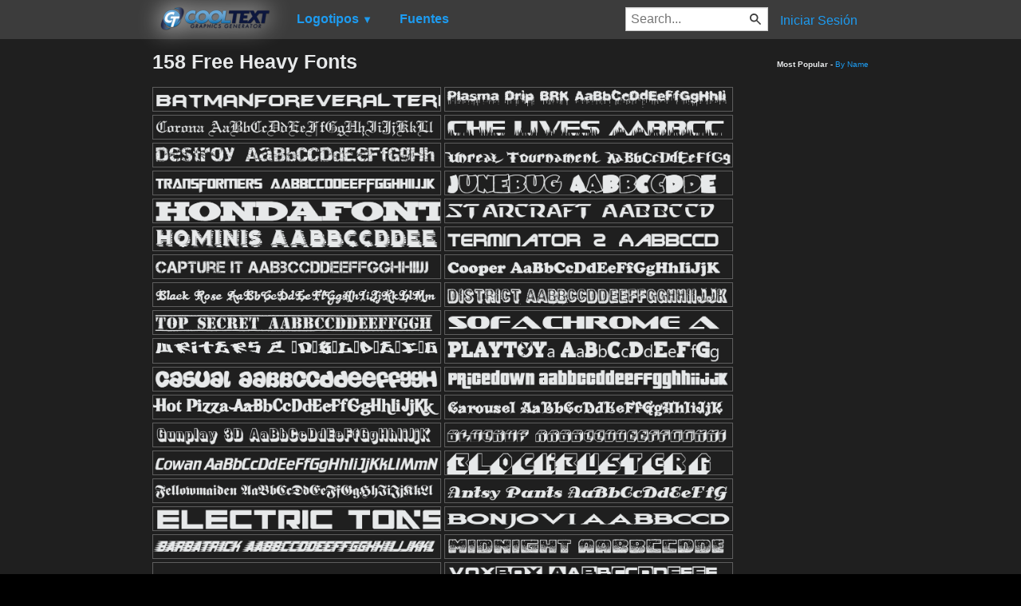

--- FILE ---
content_type: text/html; charset=utf-8
request_url: https://es.cooltext.com/Fonts-Heavy
body_size: 65336
content:
<!DOCTYPE html>
<html lang="es-ES">
<head>
    <title>158 Free Heavy Fonts</title>
    <meta name="viewport" content="width=device-width, initial-scale=1" />
    <link rel="stylesheet" href="https://ct.mob0.com/style.54.css" />    
    <script async src="//pagead2.googlesyndication.com/pagead/js/adsbygoogle.js"></script>
    <script>
        (adsbygoogle = window.adsbygoogle || []).push({
            google_ad_client: "ca-pub-8751921752358817",
            enable_page_level_ads: true
        });
    </script>
    <link rel="manifest" href="/manifest.json" />
</head>
<body>
    <table class="Main">
        
    <tr>
        <td class="Left Header"></td>
        <td id="Menu" class="Header">
                <a href="/" style="padding:0px"><img src="https://ct.mob0.com/Small-Logo.png" width="163" height="35" alt="Cool Text Graphics Generator" /></a>
    <div id="Popup" class="Submenu Popup"> </div>
    <ul class="MenuItem">
        <li>
            <a href="/Logos"><b>Logotipos</b> <small>▼</small></a>
            <div class="Submenu LogoGallerySmall">
<a href="/Logo-Design-Princess" onmouseover="Tip(event, this, '829964308.png')" class="LogoLink" ><img src="https://ct.mob0.com/Logo/Princess.png" alt="Princess Logo Style" /></a><a href="/Logo-Design-Love" onmouseover="Tip(event, this, '819721038.gif')" class="LogoLink" ><img src="https://ct.mob0.com/Logo/Love.gif" alt="Love Logo Style" /></a><a href="/Logo-Design-Sugar" onmouseover="Tip(event, this, '1783669883.png')" class="LogoLink" ><img src="https://ct.mob0.com/Logo/Sugar.png" alt="Sugar Logo Style" /></a><a href="/Logo-Design-Cupid" onmouseover="Tip(event, this, '622058564.png')" class="LogoLink" ><img src="https://ct.mob0.com/Logo/Cupid.png" alt="Cupid Logo Style" /></a><a href="/Logo-Design-Glitter" onmouseover="Tip(event, this, '44.gif')" class="LogoLink" ><img src="https://ct.mob0.com/Logo/Glitter.gif" alt="Glitter Logo Style" /></a><a href="/Logo-Design-Burning" onmouseover="Tip(event, this, '4.gif')" class="LogoLink" ><img src="https://ct.mob0.com/Logo/Burning.gif" alt="Burning Logo Style" /></a><a href="/Logo-Design-Hot" onmouseover="Tip(event, this, '833904313.png')" class="LogoLink" ><img src="https://ct.mob0.com/Logo/Hot.png" alt="Hot Logo Style" /></a><a href="/Logo-Design-Easy" onmouseover="Tip(event, this, '791030843.png')" class="LogoLink" ><img src="https://ct.mob0.com/Logo/Easy.png" alt="Easy Logo Style" /></a><a href="/Logo-Design-Conan" onmouseover="Tip(event, this, '4623636111.png')" class="LogoLink" ><img src="https://ct.mob0.com/Logo/Conan.png" alt="Conan Logo Style" /></a><a href="/Logo-Design-Neon" onmouseover="Tip(event, this, '18.png')" class="LogoLink" ><img src="https://ct.mob0.com/Logo/Neon.png" alt="Neon Logo Style" /></a><a href="/Logo-Design-Skate" onmouseover="Tip(event, this, '780833150.png')" class="LogoLink" ><img src="https://ct.mob0.com/Logo/Skate.png" alt="Skate Logo Style" /></a><a href="/Logo-Design-Graffiti-Creator" onmouseover="Tip(event, this, '4110593891.png')" class="LogoLink" ><img src="https://ct.mob0.com/Logo/Graffiti-Creator.png" alt="Graffiti Creator Logo Style" /></a><a href="/Logo-Design-Slab" onmouseover="Tip(event, this, '17.png')" class="LogoLink" ><img src="https://ct.mob0.com/Logo/Slab.png" alt="Slab Logo Style" /></a><a href="/Logo-Design-Rage" onmouseover="Tip(event, this, '749791093.png')" class="LogoLink" ><img src="https://ct.mob0.com/Logo/Rage.png" alt="Rage Logo Style" /></a><a href="/Logo-Design-Gold-Outline" onmouseover="Tip(event, this, '46.png')" class="LogoLink" ><img src="https://ct.mob0.com/Logo/Gold-Outline.png" alt="Gold Outline Logo Style" /></a><a href="/Logo-Design-SAINT" onmouseover="Tip(event, this, '4516516448.png')" class="LogoLink" ><img src="https://ct.mob0.com/Logo/SAINT.png" alt="SAINT Logo Style" /></a><a href="/Logo-Design-Black-Gold" onmouseover="Tip(event, this, '4516496663.png')" class="LogoLink" ><img src="https://ct.mob0.com/Logo/Black-Gold.png" alt="Black Gold Logo Style" /></a><a href="/Logo-Design-Cheetah" onmouseover="Tip(event, this, '783763343.png')" class="LogoLink" ><img src="https://ct.mob0.com/Logo/Cheetah.png" alt="Cheetah Logo Style" /></a><a href="/Logo-Design-Chrome-One" onmouseover="Tip(event, this, '7.png')" class="LogoLink" ><img src="https://ct.mob0.com/Logo/Chrome-One.png" alt="Chrome One Logo Style" /></a><a href="/Logo-Design-Ballerina" onmouseover="Tip(event, this, '4624104889.png')" class="LogoLink" ><img src="https://ct.mob0.com/Logo/Ballerina.png" alt="Ballerina Logo Style" /></a><a href="/Logo-Design-Neron" onmouseover="Tip(event, this, '2176267473.png')" class="LogoLink" ><img src="https://ct.mob0.com/Logo/Neron.png" alt="Neron Logo Style" /></a><a href="/Logo-Design-Particle" onmouseover="Tip(event, this, '39.png')" class="LogoLink" ><img src="https://ct.mob0.com/Logo/Particle.png" alt="Particle Logo Style" /></a><a href="/Logo-Design-TROY" onmouseover="Tip(event, this, '4623632030.png')" class="LogoLink" ><img src="https://ct.mob0.com/Logo/TROY.png" alt="TROY Logo Style" /></a><a href="/Logo-Design-Glowing-Hot" onmouseover="Tip(event, this, '14.png')" class="LogoLink" ><img src="https://ct.mob0.com/Logo/Glowing-Hot.png" alt="Glowing Hot Logo Style" /></a><a href="/Logo-Design-Tribal" onmouseover="Tip(event, this, '2975689126.png')" class="LogoLink" ><img src="https://ct.mob0.com/Logo/Tribal.png" alt="Tribal Logo Style" /></a><a href="/Logo-Design-Halloween" onmouseover="Tip(event, this, '1408818473.png')" class="LogoLink" ><img src="https://ct.mob0.com/Logo/Halloween.png" alt="Halloween Logo Style" /></a><a href="/Logo-Design-Royal" onmouseover="Tip(event, this, '1357657967.png')" class="LogoLink" ><img src="https://ct.mob0.com/Logo/Royal.png" alt="Royal Logo Style" /></a><a href="/Logo-Design-PURPLE-GIRL" onmouseover="Tip(event, this, '4618043283.png')" class="LogoLink" ><img src="https://ct.mob0.com/Logo/PURPLE-GIRL.png" alt="PURPLE GIRL Logo Style" /></a><a href="/Logo-Design-Greek-Gold" onmouseover="Tip(event, this, '4112421173.png')" class="LogoLink" ><img src="https://ct.mob0.com/Logo/Greek-Gold.png" alt="Greek Gold Logo Style" /></a><a href="/Logo-Design-Scavenge" onmouseover="Tip(event, this, '4110551533.png')" class="LogoLink" ><img src="https://ct.mob0.com/Logo/Scavenge.png" alt="Scavenge Logo Style" /></a><a href="/Logo-Design-Chick-Flick" onmouseover="Tip(event, this, '622063540.png')" class="LogoLink" ><img src="https://ct.mob0.com/Logo/Chick-Flick.png" alt="Chick Flick Logo Style" /></a><a href="/Logo-Design-Happy-Joy" onmouseover="Tip(event, this, '1516212090.png')" class="LogoLink" ><img src="https://ct.mob0.com/Logo/Happy-Joy.png" alt="Happy Joy Logo Style" /></a><a href="/Logo-Design-OZONE" onmouseover="Tip(event, this, '4618063429.png')" class="LogoLink" ><img src="https://ct.mob0.com/Logo/OZONE.png" alt="OZONE Logo Style" /></a><a href="/Logo-Design-Iced" onmouseover="Tip(event, this, '34.png')" class="LogoLink" ><img src="https://ct.mob0.com/Logo/Iced.png" alt="Iced Logo Style" /></a><a href="/Logo-Design-Molten-Core" onmouseover="Tip(event, this, '43.gif')" class="LogoLink" ><img src="https://ct.mob0.com/Logo/Molten-Core.gif" alt="Molten Core Logo Style" /></a><a href="/Logo-Design-Tesla" onmouseover="Tip(event, this, '4113131447.png')" class="LogoLink" ><img src="https://ct.mob0.com/Logo/Tesla.png" alt="Tesla Logo Style" /></a><a href="/Logo-Design-White" onmouseover="Tip(event, this, '732438332.png')" class="LogoLink" ><img src="https://ct.mob0.com/Logo/White.png" alt="White Logo Style" /></a><a href="/Logo-Design-Sword" onmouseover="Tip(event, this, '2172004512.png')" class="LogoLink" ><img src="https://ct.mob0.com/Logo/Sword.png" alt="Sword Logo Style" /></a><a href="/Logo-Design-Saint-Patrick" onmouseover="Tip(event, this, '758277984.png')" class="LogoLink" ><img src="https://ct.mob0.com/Logo/Saint-Patrick.png" alt="Saint Patrick Logo Style" /></a><a href="/Logo-Design-Lava" onmouseover="Tip(event, this, '852774362.png')" class="LogoLink" ><img src="https://ct.mob0.com/Logo/Lava.png" alt="Lava Logo Style" /></a><a href="/Logo-Design-Coffee-Cup" onmouseover="Tip(event, this, '4528246004.png')" class="LogoLink" ><img src="https://ct.mob0.com/Logo/Coffee-Cup.png" alt="Coffee Cup Logo Style" /></a><a href="/Logo-Design-Sushi" onmouseover="Tip(event, this, '830446526.png')" class="LogoLink" ><img src="https://ct.mob0.com/Logo/Sushi.png" alt="Sushi Logo Style" /></a><a href="/Logo-Design-Supernova" onmouseover="Tip(event, this, '2650967346.png')" class="LogoLink" ><img src="https://ct.mob0.com/Logo/Supernova.png" alt="Supernova Logo Style" /></a><a href="/Logo-Design-Romance" onmouseover="Tip(event, this, '4112260450.png')" class="LogoLink" ><img src="https://ct.mob0.com/Logo/Romance.png" alt="Romance Logo Style" /></a><a href="/Logo-Design-Club" onmouseover="Tip(event, this, '832337804.png')" class="LogoLink" ><img src="https://ct.mob0.com/Logo/Club.png" alt="Club Logo Style" /></a><a href="/Logo-Design-Plastic" onmouseover="Tip(event, this, '42.png')" class="LogoLink" ><img src="https://ct.mob0.com/Logo/Plastic.png" alt="Plastic Logo Style" /></a><a href="/Logo-Design-Miami" onmouseover="Tip(event, this, '2854656927.png')" class="LogoLink" ><img src="https://ct.mob0.com/Logo/Miami.png" alt="Miami Logo Style" /></a><a href="/Logo-Design-Fire" onmouseover="Tip(event, this, '13.png')" class="LogoLink" ><img src="https://ct.mob0.com/Logo/Fire.png" alt="Fire Logo Style" /></a><a href="/Logo-Design-Keen" onmouseover="Tip(event, this, '758279718.png')" class="LogoLink" ><img src="https://ct.mob0.com/Logo/Keen.png" alt="Keen Logo Style" /></a><a href="/Logo-Design-Gunmetal" onmouseover="Tip(event, this, '852819205.png')" class="LogoLink" ><img src="https://ct.mob0.com/Logo/Gunmetal.png" alt="Gunmetal Logo Style" /></a><a href="/Logo-Design-Candy-Stripe" onmouseover="Tip(event, this, '1783676518.png')" class="LogoLink" ><img src="https://ct.mob0.com/Logo/Candy-Stripe.png" alt="Candy Stripe Logo Style" /></a><a href="/Logo-Design-Blinkie" onmouseover="Tip(event, this, '819515844.gif')" class="LogoLink" ><img src="https://ct.mob0.com/Logo/Blinkie.gif" alt="Blinkie Logo Style" /></a><a href="/Logo-Design-Starburst" onmouseover="Tip(event, this, '22.png')" class="LogoLink" ><img src="https://ct.mob0.com/Logo/Starburst.png" alt="Starburst Logo Style" /></a><a href="/Logo-Design-Tie-Dyed" onmouseover="Tip(event, this, '612444173.png')" class="LogoLink" ><img src="https://ct.mob0.com/Logo/Tie-Dyed.png" alt="Tie Dyed Logo Style" /></a><a href="/Logo-Design-Felt" onmouseover="Tip(event, this, '24.png')" class="LogoLink" ><img src="https://ct.mob0.com/Logo/Felt.png" alt="Felt Logo Style" /></a><a href="/Logo-Design-Caster" onmouseover="Tip(event, this, '2654162149.png')" class="LogoLink" ><img src="https://ct.mob0.com/Logo/Caster.png" alt="Caster Logo Style" /></a><a href="/Logo-Design-Chrome-Two" onmouseover="Tip(event, this, '8.png')" class="LogoLink" ><img src="https://ct.mob0.com/Logo/Chrome-Two.png" alt="Chrome Two Logo Style" /></a><a href="/Logo-Design-Alien-Glow" onmouseover="Tip(event, this, '1.png')" class="LogoLink" ><img src="https://ct.mob0.com/Logo/Alien-Glow.png" alt="Alien Glow Logo Style" /></a><a href="/Logo-Design-Merry-Christmas" onmouseover="Tip(event, this, '2222568262.png')" class="LogoLink" ><img src="https://ct.mob0.com/Logo/Merry-Christmas.png" alt="Merry Christmas Logo Style" /></a><a href="/Logo-Design-iText" onmouseover="Tip(event, this, '37.png')" class="LogoLink" ><img src="https://ct.mob0.com/Logo/iText.png" alt="iText Logo Style" /></a><a href="/Logo-Design-Glossy" onmouseover="Tip(event, this, '30.png')" class="LogoLink" ><img src="https://ct.mob0.com/Logo/Glossy.png" alt="Glossy Logo Style" /></a><a href="/Logo-Design-Iceberg" onmouseover="Tip(event, this, '783756759.png')" class="LogoLink" ><img src="https://ct.mob0.com/Logo/Iceberg.png" alt="Iceberg Logo Style" /></a><a href="/Logo-Design-Neon-Green" onmouseover="Tip(event, this, '4618522408.png')" class="LogoLink" ><img src="https://ct.mob0.com/Logo/Neon-Green.png" alt="Neon Green Logo Style" /></a><a href="/Logo-Design-Fun" onmouseover="Tip(event, this, '1009848424.png')" class="LogoLink" ><img src="https://ct.mob0.com/Logo/Fun.png" alt="Fun Logo Style" /></a>            </div>
        </li>
    </ul>
    <ul class="MenuItem">
        <li>
            <a href="/Fonts"><b>Fuentes</b></a>
            
        </li>
    </ul>
        <a class="RightMenu" href="/Login">Iniciar Sesi&#243;n</a>

    <form action="/Search" id="SearchForm">
        <div style="display:inline; float:right" >
            <input id="search" type="search" name="Query" placeholder="Search..." value="" />
        </div>
    </form>
        </td>
        <td class="Right Header"></td>
    </tr>
    <tr valign="top">
        <td class="Left">
            

<div style="position:fixed">
    <script async src="//pagead2.googlesyndication.com/pagead/js/adsbygoogle.js"></script>
    <ins class="adsbygoogle"
         style="display:inline-block;width:160px;height:600px"
         data-ad-client="ca-pub-8751921752358817"
         data-ad-slot="0004057858"></ins>
    <script>
        (adsbygoogle = window.adsbygoogle || []).push({});
    </script>
</div>
<div style="width:160px;">&nbsp;</div>

        </td>
        <td class="Center" >
            

        <h1>158 Free Heavy Fonts
                    <div style="float:right; margin-top:11px; font-size:x-small; font-weight:normal; text-shadow:none;">
                        <b>Most Popular</b> - <a href="?Alphabetized=1">By Name</a>
                    </div> 

        </h1>
    <a href="/Download-Font-BatmanForeverAlternate"><img src="https://ct.mob0.com/Fonts/Preview/Light/batmanforeveralternate.png" alt="BatmanForeverAlternate Font" width="360" onmouseover="Tip(event, this, '../Fonts/CharacterMap/batmanforeveralternate.png')" /></a>
    <a href="/Download-Font-Plasma+Drip"><img src="https://ct.mob0.com/Fonts/Preview/Light/Plasma-Drip-(BRK).png" alt="Plasma Drip Font" width="360" onmouseover="Tip(event, this, '../Fonts/CharacterMap/Plasma-Drip-(BRK).png')" /></a>
    <a href="/Download-Font-Corona"><img src="https://ct.mob0.com/Fonts/Preview/Light/Old-English.png" alt="Corona Font" width="360" onmouseover="Tip(event, this, '../Fonts/CharacterMap/Old-English.png')" /></a>
    <a href="/Download-Font-CHE+LIVES!"><img src="https://ct.mob0.com/Fonts/Preview/Light/CHE-LIVES!.png" alt="CHE LIVES! Font" width="360" onmouseover="Tip(event, this, '../Fonts/CharacterMap/CHE-LIVES!.png')" /></a>
    <a href="/Download-Font-Destroy"><img src="https://ct.mob0.com/Fonts/Preview/Light/Destroy.png" alt="Destroy Font" width="360" onmouseover="Tip(event, this, '../Fonts/CharacterMap/Destroy.png')" /></a>
    <a href="/Download-Font-Unreal+Tournament"><img src="https://ct.mob0.com/Fonts/Preview/Light/Unreal-Tournament.png" alt="Unreal Tournament Font" width="360" onmouseover="Tip(event, this, '../Fonts/CharacterMap/Unreal-Tournament.png')" /></a>
    <a href="/Download-Font-Transformers"><img src="https://ct.mob0.com/Fonts/Preview/Light/Transformers.png" alt="Transformers Font" width="360" onmouseover="Tip(event, this, '../Fonts/CharacterMap/Transformers.png')" /></a>
    <a href="/Download-Font-Junebug"><img src="https://ct.mob0.com/Fonts/Preview/Light/Junebug.png" alt="Junebug Font" width="360" onmouseover="Tip(event, this, '../Fonts/CharacterMap/Junebug.png')" /></a>
    <a href="/Download-Font-Hondafont"><img src="https://ct.mob0.com/Fonts/Preview/Light/Hondafont.png" alt="Hondafont Font" width="360" onmouseover="Tip(event, this, '../Fonts/CharacterMap/Hondafont.png')" /></a>
    <a href="/Download-Font-Starcraft"><img src="https://ct.mob0.com/Fonts/Preview/Light/starcraft.png" alt="Starcraft Font" width="360" onmouseover="Tip(event, this, '../Fonts/CharacterMap/starcraft.png')" /></a>
    <a href="/Download-Font-Hominis"><img src="https://ct.mob0.com/Fonts/Preview/Light/Hominis.png" alt="Hominis Font" width="360" onmouseover="Tip(event, this, '../Fonts/CharacterMap/Hominis.png')" /></a>
    <a href="/Download-Font-Terminator+2"><img src="https://ct.mob0.com/Fonts/Preview/Light/Terminator-Two.png" alt="Terminator 2 Font" width="360" onmouseover="Tip(event, this, '../Fonts/CharacterMap/Terminator-Two.png')" /></a>
    <a href="/Download-Font-Capture+It"><img src="https://ct.mob0.com/Fonts/Preview/Light/Capture-It.png" alt="Capture It Font" width="360" onmouseover="Tip(event, this, '../Fonts/CharacterMap/Capture-It.png')" /></a>
    <a href="/Download-Font-Cooper"><img src="https://ct.mob0.com/Fonts/Preview/Light/cooper.png" alt="Cooper Font" width="360" onmouseover="Tip(event, this, '../Fonts/CharacterMap/cooper.png')" /></a>
    <a href="/Download-Font-Black+Rose"><img src="https://ct.mob0.com/Fonts/Preview/Light/Black-Rose.png" alt="Black Rose Font" width="360" onmouseover="Tip(event, this, '../Fonts/CharacterMap/Black-Rose.png')" /></a>
    <a href="/Download-Font-District"><img src="https://ct.mob0.com/Fonts/Preview/Light/District.png" alt="District Font" width="360" onmouseover="Tip(event, this, '../Fonts/CharacterMap/District.png')" /></a>
    <a href="/Download-Font-Top+Secret"><img src="https://ct.mob0.com/Fonts/Preview/Light/Top-Secret.png" alt="Top Secret Font" width="360" onmouseover="Tip(event, this, '../Fonts/CharacterMap/Top-Secret.png')" /></a>
    <a href="/Download-Font-Sofachrome"><img src="https://ct.mob0.com/Fonts/Preview/Light/sofachrome.png" alt="Sofachrome Font" width="360" onmouseover="Tip(event, this, '../Fonts/CharacterMap/sofachrome.png')" /></a>
    <a href="/Download-Font-Writers+2"><img src="https://ct.mob0.com/Fonts/Preview/Light/Writers-2.png" alt="Writers 2 Font" width="360" onmouseover="Tip(event, this, '../Fonts/CharacterMap/Writers-2.png')" /></a>
    <a href="/Download-Font-Playtoy"><img src="https://ct.mob0.com/Fonts/Preview/Light/Playtoy.png" alt="Playtoy Font" width="360" onmouseover="Tip(event, this, '../Fonts/CharacterMap/Playtoy.png')" /></a>
    <a href="/Download-Font-Casual"><img src="https://ct.mob0.com/Fonts/Preview/Light/casual.png" alt="Casual Font" width="360" onmouseover="Tip(event, this, '../Fonts/CharacterMap/casual.png')" /></a>
    <a href="/Download-Font-Pricedown"><img src="https://ct.mob0.com/Fonts/Preview/Light/pricedown.png" alt="Pricedown Font" width="360" onmouseover="Tip(event, this, '../Fonts/CharacterMap/pricedown.png')" /></a>
    <a href="/Download-Font-Hot+Pizza"><img src="https://ct.mob0.com/Fonts/Preview/Light/Hot-Pizza.png" alt="Hot Pizza Font" width="360" onmouseover="Tip(event, this, '../Fonts/CharacterMap/Hot-Pizza.png')" /></a>
    <a href="/Download-Font-Carousel"><img src="https://ct.mob0.com/Fonts/Preview/Light/Carousel.png" alt="Carousel Font" width="360" onmouseover="Tip(event, this, '../Fonts/CharacterMap/Carousel.png')" /></a>
    <a href="/Download-Font-Gunplay+3D"><img src="https://ct.mob0.com/Fonts/Preview/Light/Gunplay-3D.png" alt="Gunplay 3D Font" width="360" onmouseover="Tip(event, this, '../Fonts/CharacterMap/Gunplay-3D.png')" /></a>
    <a href="/Download-Font-BlockUp"><img src="https://ct.mob0.com/Fonts/Preview/Light/blockup.png" alt="BlockUp Font" width="360" onmouseover="Tip(event, this, '../Fonts/CharacterMap/blockup.png')" /></a>
    <a href="/Download-Font-Cowan"><img src="https://ct.mob0.com/Fonts/Preview/Light/crillee.png" alt="Cowan Font" width="360" onmouseover="Tip(event, this, '../Fonts/CharacterMap/crillee.png')" /></a>
    <a href="/Download-Font-Blockbuster"><img src="https://ct.mob0.com/Fonts/Preview/Light/blockbuster.png" alt="Blockbuster Font" width="360" onmouseover="Tip(event, this, '../Fonts/CharacterMap/blockbuster.png')" /></a>
    <a href="/Download-Font-Fellowmaiden"><img src="https://ct.mob0.com/Fonts/Preview/Light/fellowmaiden.png" alt="Fellowmaiden Font" width="360" onmouseover="Tip(event, this, '../Fonts/CharacterMap/fellowmaiden.png')" /></a>
    <a href="/Download-Font-Antsy+Pants"><img src="https://ct.mob0.com/Fonts/Preview/Light/antsypants.png" alt="Antsy Pants Font" width="360" onmouseover="Tip(event, this, '../Fonts/CharacterMap/antsypants.png')" /></a>
    <a href="/Download-Font-Electric+Toaster"><img src="https://ct.mob0.com/Fonts/Preview/Light/Electric-Toaster.png" alt="Electric Toaster Font" width="360" onmouseover="Tip(event, this, '../Fonts/CharacterMap/Electric-Toaster.png')" /></a>
    <a href="/Download-Font-BonJovi"><img src="https://ct.mob0.com/Fonts/Preview/Light/bonjovi.png" alt="BonJovi Font" width="360" onmouseover="Tip(event, this, '../Fonts/CharacterMap/bonjovi.png')" /></a>
    <a href="/Download-Font-Barbatrick"><img src="https://ct.mob0.com/Fonts/Preview/Light/barbatrick.png" alt="Barbatrick Font" width="360" onmouseover="Tip(event, this, '../Fonts/CharacterMap/barbatrick.png')" /></a>
    <a href="/Download-Font-Midnight+Snack"><img src="https://ct.mob0.com/Fonts/Preview/Light/MidnightSnack-BB.png" alt="Midnight Snack Font" width="360" onmouseover="Tip(event, this, '../Fonts/CharacterMap/MidnightSnack-BB.png')" /></a>
    <a href="/Download-Font-Beware"><img src="https://ct.mob0.com/Fonts/Preview/Light/beware.png" alt="Beware Font" width="360" onmouseover="Tip(event, this, '../Fonts/CharacterMap/beware.png')" /></a>
    <a href="/Download-Font-voxBOX"><img src="https://ct.mob0.com/Fonts/Preview/Light/voxbox.png" alt="voxBOX Font" width="360" onmouseover="Tip(event, this, '../Fonts/CharacterMap/voxbox.png')" /></a>
    <a href="/Download-Font-Kill+your+darlings"><img src="https://ct.mob0.com/Fonts/Preview/Light/Kill-your-darlings.png" alt="Kill your darlings Font" width="360" onmouseover="Tip(event, this, '../Fonts/CharacterMap/Kill-your-darlings.png')" /></a>
    <a href="/Download-Font-Oasis"><img src="https://ct.mob0.com/Fonts/Preview/Light/oasis.png" alt="Oasis Font" width="360" onmouseover="Tip(event, this, '../Fonts/CharacterMap/oasis.png')" /></a>
    <a href="/Download-Font-Turtles"><img src="https://ct.mob0.com/Fonts/Preview/Light/turtles.png" alt="Turtles Font" width="360" onmouseover="Tip(event, this, '../Fonts/CharacterMap/turtles.png')" /></a>
    <a href="/Download-Font-HKI+Nightlife"><img src="https://ct.mob0.com/Fonts/Preview/Light/HKI-Nightlife.png" alt="HKI Nightlife Font" width="360" onmouseover="Tip(event, this, '../Fonts/CharacterMap/HKI-Nightlife.png')" /></a>
    <a href="/Download-Font-HVD+Comic+Serif+Pro"><img src="https://ct.mob0.com/Fonts/Preview/Light/HVD-Comic-Serif-Pro.png" alt="HVD Comic Serif Pro Font" width="360" onmouseover="Tip(event, this, '../Fonts/CharacterMap/HVD-Comic-Serif-Pro.png')" /></a>
    <a href="/Download-Font-Capri"><img src="https://ct.mob0.com/Fonts/Preview/Light/Sinaloa.png" alt="Capri Font" width="360" onmouseover="Tip(event, this, '../Fonts/CharacterMap/Sinaloa.png')" /></a>
    <a href="/Download-Font-My+Puma"><img src="https://ct.mob0.com/Fonts/Preview/Light/My-Puma.png" alt="My Puma Font" width="360" onmouseover="Tip(event, this, '../Fonts/CharacterMap/My-Puma.png')" /></a>
    <a href="/Download-Font-Bauer"><img src="https://ct.mob0.com/Fonts/Preview/Light/bauer.png" alt="Bauer Font" width="360" onmouseover="Tip(event, this, '../Fonts/CharacterMap/bauer.png')" /></a>
    <a href="/Download-Font-Phoenix"><img src="https://ct.mob0.com/Fonts/Preview/Light/PhoenixOne.png" alt="Phoenix Font" width="360" onmouseover="Tip(event, this, '../Fonts/CharacterMap/PhoenixOne.png')" /></a>
    <a href="/Download-Font-Depressionist+Three"><img src="https://ct.mob0.com/Fonts/Preview/Light/Depressionist-Three.png" alt="Depressionist Three Font" width="360" onmouseover="Tip(event, this, '../Fonts/CharacterMap/Depressionist-Three.png')" /></a>
    <a href="/Download-Font-Earthquake+MF"><img src="https://ct.mob0.com/Fonts/Preview/Light/Earthquake-MF.png" alt="Earthquake MF Font" width="360" onmouseover="Tip(event, this, '../Fonts/CharacterMap/Earthquake-MF.png')" /></a>
    <a href="/Download-Font-Big+Bloke"><img src="https://ct.mob0.com/Fonts/Preview/Light/Big-Bloke-BB.png" alt="Big Bloke Font" width="360" onmouseover="Tip(event, this, '../Fonts/CharacterMap/Big-Bloke-BB.png')" /></a>
    <a href="/Download-Font-Roost+Heavy"><img src="https://ct.mob0.com/Fonts/Preview/Light/roostheavy.png" alt="Roost Heavy Font" width="360" onmouseover="Tip(event, this, '../Fonts/CharacterMap/roostheavy.png')" /></a>
    <a href="/Download-Font-Arbuckle+Remix"><img src="https://ct.mob0.com/Fonts/Preview/Light/arbuckleremix.png" alt="Arbuckle Remix Font" width="360" onmouseover="Tip(event, this, '../Fonts/CharacterMap/arbuckleremix.png')" /></a>
    <a href="/Download-Font-Origicide"><img src="https://ct.mob0.com/Fonts/Preview/Light/Origicide.png" alt="Origicide Font" width="360" onmouseover="Tip(event, this, '../Fonts/CharacterMap/Origicide.png')" /></a>
    <a href="/Download-Font-Toontime"><img src="https://ct.mob0.com/Fonts/Preview/Light/toontime.png" alt="Toontime Font" width="360" onmouseover="Tip(event, this, '../Fonts/CharacterMap/toontime.png')" /></a>
    <a href="/Download-Font-Tattoo+Lettering"><img src="https://ct.mob0.com/Fonts/Preview/Light/TattooLetteringBlack.png" alt="Tattoo Lettering Font" width="360" onmouseover="Tip(event, this, '../Fonts/CharacterMap/TattooLetteringBlack.png')" /></a>
    <a href="/Download-Font-Motorcade"><img src="https://ct.mob0.com/Fonts/Preview/Light/motorcade.png" alt="Motorcade Font" width="360" onmouseover="Tip(event, this, '../Fonts/CharacterMap/motorcade.png')" /></a>
    <a href="/Download-Font-Ultra"><img src="https://ct.mob0.com/Fonts/Preview/Light/Ultra.png" alt="Ultra Font" width="360" onmouseover="Tip(event, this, '../Fonts/CharacterMap/Ultra.png')" /></a>
    <a href="/Download-Font-Aftershock+Debris"><img src="https://ct.mob0.com/Fonts/Preview/Light/Aftershock-Debris.png" alt="Aftershock Debris Font" width="360" onmouseover="Tip(event, this, '../Fonts/CharacterMap/Aftershock-Debris.png')" /></a>
    <a href="/Download-Font-Primo+Bright"><img src="https://ct.mob0.com/Fonts/Preview/Light/Primo-Bright.png" alt="Primo Bright Font" width="360" onmouseover="Tip(event, this, '../Fonts/CharacterMap/Primo-Bright.png')" /></a>
    <a href="/Download-Font-Comet"><img src="https://ct.mob0.com/Fonts/Preview/Light/comet.png" alt="Comet Font" width="360" onmouseover="Tip(event, this, '../Fonts/CharacterMap/comet.png')" /></a>
    <a href="/Download-Font-Lockergnome"><img src="https://ct.mob0.com/Fonts/Preview/Light/lockergnome.png" alt="Lockergnome Font" width="360" onmouseover="Tip(event, this, '../Fonts/CharacterMap/lockergnome.png')" /></a>
    <a href="/Download-Font-Pepsi"><img src="https://ct.mob0.com/Fonts/Preview/Light/!PEPSI!.png" alt="Pepsi Font" width="360" onmouseover="Tip(event, this, '../Fonts/CharacterMap/!PEPSI!.png')" /></a>
    <a href="/Download-Font-Godzilla"><img src="https://ct.mob0.com/Fonts/Preview/Light/godzilla.png" alt="Godzilla Font" width="360" onmouseover="Tip(event, this, '../Fonts/CharacterMap/godzilla.png')" /></a>
    <a href="/Download-Font-Bevan"><img src="https://ct.mob0.com/Fonts/Preview/Light/Bevan.png" alt="Bevan Font" width="360" onmouseover="Tip(event, this, '../Fonts/CharacterMap/Bevan.png')" /></a>
    <a href="/Download-Font-Tribeca"><img src="https://ct.mob0.com/Fonts/Preview/Light/tribeca.png" alt="Tribeca Font" width="360" onmouseover="Tip(event, this, '../Fonts/CharacterMap/tribeca.png')" /></a>
    <a href="/Download-Font-Boston+Traffic"><img src="https://ct.mob0.com/Fonts/Preview/Light/Boston-Traffic.png" alt="Boston Traffic Font" width="360" onmouseover="Tip(event, this, '../Fonts/CharacterMap/Boston-Traffic.png')" /></a>
    <a href="/Download-Font-Kimberley"><img src="https://ct.mob0.com/Fonts/Preview/Light/kimberley.png" alt="Kimberley Font" width="360" onmouseover="Tip(event, this, '../Fonts/CharacterMap/kimberley.png')" /></a>
    <a href="/Download-Font-After+Shok"><img src="https://ct.mob0.com/Fonts/Preview/Light/After-Shok.png" alt="After Shok Font" width="360" onmouseover="Tip(event, this, '../Fonts/CharacterMap/After-Shok.png')" /></a>
    <a href="/Download-Font-Hammerhead"><img src="https://ct.mob0.com/Fonts/Preview/Light/hammerhead.png" alt="Hammerhead Font" width="360" onmouseover="Tip(event, this, '../Fonts/CharacterMap/hammerhead.png')" /></a>
    <a href="/Download-Font-Phobos"><img src="https://ct.mob0.com/Fonts/Preview/Light/phobos.png" alt="Phobos Font" width="360" onmouseover="Tip(event, this, '../Fonts/CharacterMap/phobos.png')" /></a>
    <a href="/Download-Font-Final+Frontier+Old+Style"><img src="https://ct.mob0.com/Fonts/Preview/Light/Final-Frontier-Old-Style.png" alt="Final Frontier Old Style Font" width="360" onmouseover="Tip(event, this, '../Fonts/CharacterMap/Final-Frontier-Old-Style.png')" /></a>
    <a href="/Download-Font-Ikarus"><img src="https://ct.mob0.com/Fonts/Preview/Light/ikarus.png" alt="Ikarus Font" width="360" onmouseover="Tip(event, this, '../Fonts/CharacterMap/ikarus.png')" /></a>
    <a href="/Download-Font-ChunkFive"><img src="https://ct.mob0.com/Fonts/Preview/Light/ChunkFive.png" alt="ChunkFive Font" width="360" onmouseover="Tip(event, this, '../Fonts/CharacterMap/ChunkFive.png')" /></a>
    <a href="/Download-Font-Disco+Deck"><img src="https://ct.mob0.com/Fonts/Preview/Light/Disco-Deck.png" alt="Disco Deck Font" width="360" onmouseover="Tip(event, this, '../Fonts/CharacterMap/Disco-Deck.png')" /></a>
    <a href="/Download-Font-Know+Your+Product"><img src="https://ct.mob0.com/Fonts/Preview/Light/Know-Your-Product.png" alt="Know Your Product Font" width="360" onmouseover="Tip(event, this, '../Fonts/CharacterMap/Know-Your-Product.png')" /></a>
    <a href="/Download-Font-Bete+Noir"><img src="https://ct.mob0.com/Fonts/Preview/Light/BeteNoirA.png" alt="Bete Noir Font" width="360" onmouseover="Tip(event, this, '../Fonts/CharacterMap/BeteNoirA.png')" /></a>
    <a href="/Download-Font-Genoa"><img src="https://ct.mob0.com/Fonts/Preview/Light/GenoaRoman.png" alt="Genoa Font" width="360" onmouseover="Tip(event, this, '../Fonts/CharacterMap/GenoaRoman.png')" /></a>
    <a href="/Download-Font-Yoinks"><img src="https://ct.mob0.com/Fonts/Preview/Light/yoinks.png" alt="Yoinks Font" width="360" onmouseover="Tip(event, this, '../Fonts/CharacterMap/yoinks.png')" /></a>
    <a href="/Download-Font-Quake+And+Shake"><img src="https://ct.mob0.com/Fonts/Preview/Light/Quake-&amp;-Shake.png" alt="Quake And Shake Font" width="360" onmouseover="Tip(event, this, '../Fonts/CharacterMap/Quake-&amp;amp;-Shake.png')" /></a>
    <a href="/Download-Font-Fanatika+One"><img src="https://ct.mob0.com/Fonts/Preview/Light/Fanatika-One.png" alt="Fanatika One Font" width="360" onmouseover="Tip(event, this, '../Fonts/CharacterMap/Fanatika-One.png')" /></a>
    <a href="/Download-Font-RoostHeavy"><img src="https://ct.mob0.com/Fonts/Preview/Light/roostheavy.png" alt="RoostHeavy Font" width="360" onmouseover="Tip(event, this, '../Fonts/CharacterMap/roostheavy.png')" /></a>
    <a href="/Download-Font-Leftovers"><img src="https://ct.mob0.com/Fonts/Preview/Light/leftovers.png" alt="Leftovers Font" width="360" onmouseover="Tip(event, this, '../Fonts/CharacterMap/leftovers.png')" /></a>
    <a href="/Download-Font-PeepShow"><img src="https://ct.mob0.com/Fonts/Preview/Light/PeepShow.png" alt="PeepShow Font" width="360" onmouseover="Tip(event, this, '../Fonts/CharacterMap/PeepShow.png')" /></a>
    <a href="/Download-Font-Tekton"><img src="https://ct.mob0.com/Fonts/Preview/Light/Tekton-Display-SSi.png" alt="Tekton Font" width="360" onmouseover="Tip(event, this, '../Fonts/CharacterMap/Tekton-Display-SSi.png')" /></a>
    <a href="/Download-Font-Ash"><img src="https://ct.mob0.com/Fonts/Preview/Light/Ash.png" alt="Ash Font" width="360" onmouseover="Tip(event, this, '../Fonts/CharacterMap/Ash.png')" /></a>
    <a href="/Download-Font-Pincoya+Black"><img src="https://ct.mob0.com/Fonts/Preview/Light/Pincoyablack.png" alt="Pincoya Black Font" width="360" onmouseover="Tip(event, this, '../Fonts/CharacterMap/Pincoyablack.png')" /></a>
    <a href="/Download-Font-Han+Solo"><img src="https://ct.mob0.com/Fonts/Preview/Light/Han-Solo.png" alt="Han Solo Font" width="360" onmouseover="Tip(event, this, '../Fonts/CharacterMap/Han-Solo.png')" /></a>
    <a href="/Download-Font-Amor"><img src="https://ct.mob0.com/Fonts/Preview/Light/amor.png" alt="Amor Font" width="360" onmouseover="Tip(event, this, '../Fonts/CharacterMap/amor.png')" /></a>
    <a href="/Download-Font-Aachen"><img src="https://ct.mob0.com/Fonts/Preview/Light/Aachen.png" alt="Aachen Font" width="360" onmouseover="Tip(event, this, '../Fonts/CharacterMap/Aachen.png')" /></a>
    <a href="/Download-Font-Rammstein"><img src="https://ct.mob0.com/Fonts/Preview/Light/Rammstein-by-Wojciech.png" alt="Rammstein Font" width="360" onmouseover="Tip(event, this, '../Fonts/CharacterMap/Rammstein-by-Wojciech.png')" /></a>
    <a href="/Download-Font-ArmWrestler"><img src="https://ct.mob0.com/Fonts/Preview/Light/ArmWrestler.png" alt="ArmWrestler Font" width="360" onmouseover="Tip(event, this, '../Fonts/CharacterMap/ArmWrestler.png')" /></a>
    <a href="/Download-Font-Eurow"><img src="https://ct.mob0.com/Fonts/Preview/Light/eurow.png" alt="Eurow Font" width="360" onmouseover="Tip(event, this, '../Fonts/CharacterMap/eurow.png')" /></a>
    <a href="/Download-Font-Magnum"><img src="https://ct.mob0.com/Fonts/Preview/Light/magnum.png" alt="Magnum Font" width="360" onmouseover="Tip(event, this, '../Fonts/CharacterMap/magnum.png')" /></a>
    <a href="/Download-Font-VTC+ScreamItLoud"><img src="https://ct.mob0.com/Fonts/Preview/Light/VTC-ScreamItLoud.png" alt="VTC ScreamItLoud Font" width="360" onmouseover="Tip(event, this, '../Fonts/CharacterMap/VTC-ScreamItLoud.png')" /></a>
    <a href="/Download-Font-Molot"><img src="https://ct.mob0.com/Fonts/Preview/Light/Molot.png" alt="Molot Font" width="360" onmouseover="Tip(event, this, '../Fonts/CharacterMap/Molot.png')" /></a>
    <a href="/Download-Font-20db"><img src="https://ct.mob0.com/Fonts/Preview/Light/20db.png" alt="20db Font" width="360" onmouseover="Tip(event, this, '../Fonts/CharacterMap/20db.png')" /></a>
    <a href="/Download-Font-Coda"><img src="https://ct.mob0.com/Fonts/Preview/Light/Coda.png" alt="Coda Font" width="360" onmouseover="Tip(event, this, '../Fonts/CharacterMap/Coda.png')" /></a>
    <a href="/Download-Font-Kleptomaniac"><img src="https://ct.mob0.com/Fonts/Preview/Light/kleptomaniac.png" alt="Kleptomaniac Font" width="360" onmouseover="Tip(event, this, '../Fonts/CharacterMap/kleptomaniac.png')" /></a>
    <a href="/Download-Font-Mark"><img src="https://ct.mob0.com/Fonts/Preview/Light/mark.png" alt="Mark Font" width="360" onmouseover="Tip(event, this, '../Fonts/CharacterMap/mark.png')" /></a>
    <a href="/Download-Font-Foo"><img src="https://ct.mob0.com/Fonts/Preview/Light/foo.png" alt="Foo Font" width="360" onmouseover="Tip(event, this, '../Fonts/CharacterMap/foo.png')" /></a>
    <a href="/Download-Font-Dyonisius"><img src="https://ct.mob0.com/Fonts/Preview/Light/dyonisius.png" alt="Dyonisius Font" width="360" onmouseover="Tip(event, this, '../Fonts/CharacterMap/dyonisius.png')" /></a>
    <a href="/Download-Font-Anklepants"><img src="https://ct.mob0.com/Fonts/Preview/Light/anklepants.png" alt="Anklepants Font" width="360" onmouseover="Tip(event, this, '../Fonts/CharacterMap/anklepants.png')" /></a>
    <a href="/Download-Font-Force+Majeure"><img src="https://ct.mob0.com/Fonts/Preview/Light/Force-Majeure.png" alt="Force Majeure Font" width="360" onmouseover="Tip(event, this, '../Fonts/CharacterMap/Force-Majeure.png')" /></a>
    <a href="/Download-Font-WoodenNickelBlack"><img src="https://ct.mob0.com/Fonts/Preview/Light/WoodenNickelBlack.png" alt="WoodenNickelBlack Font" width="360" onmouseover="Tip(event, this, '../Fonts/CharacterMap/WoodenNickelBlack.png')" /></a>
    <a href="/Download-Font-Blaise"><img src="https://ct.mob0.com/Fonts/Preview/Light/Blaise.png" alt="Blaise Font" width="360" onmouseover="Tip(event, this, '../Fonts/CharacterMap/Blaise.png')" /></a>
    <a href="/Download-Font-Contour+Generator"><img src="https://ct.mob0.com/Fonts/Preview/Light/Contour-Generator.png" alt="Contour Generator Font" width="360" onmouseover="Tip(event, this, '../Fonts/CharacterMap/Contour-Generator.png')" /></a>
    <a href="/Download-Font-Dubtronic"><img src="https://ct.mob0.com/Fonts/Preview/Light/Dubtronic.png" alt="Dubtronic Font" width="360" onmouseover="Tip(event, this, '../Fonts/CharacterMap/Dubtronic.png')" /></a>
    <a href="/Download-Font-James+811"><img src="https://ct.mob0.com/Fonts/Preview/Light/James-Eight-Eleven.png" alt="James 811 Font" width="360" onmouseover="Tip(event, this, '../Fonts/CharacterMap/James-Eight-Eleven.png')" /></a>
    <a href="/Download-Font-Face+Plant"><img src="https://ct.mob0.com/Fonts/Preview/Light/Face-plant-hollow-2.png" alt="Face Plant Font" width="360" onmouseover="Tip(event, this, '../Fonts/CharacterMap/Face-plant-hollow-2.png')" /></a>
    <a href="/Download-Font-Sinking+Ship"><img src="https://ct.mob0.com/Fonts/Preview/Light/Sinking-Ship.png" alt="Sinking Ship Font" width="360" onmouseover="Tip(event, this, '../Fonts/CharacterMap/Sinking-Ship.png')" /></a>
    <a href="/Download-Font-Gang+of+Three"><img src="https://ct.mob0.com/Fonts/Preview/Light/GangofThree.png" alt="Gang of Three Font" width="360" onmouseover="Tip(event, this, '../Fonts/CharacterMap/GangofThree.png')" /></a>
    <a href="/Download-Font-Uptown"><img src="https://ct.mob0.com/Fonts/Preview/Light/uptown.png" alt="Uptown Font" width="360" onmouseover="Tip(event, this, '../Fonts/CharacterMap/uptown.png')" /></a>
    <a href="/Download-Font-Mobsters"><img src="https://ct.mob0.com/Fonts/Preview/Light/mobsters.png" alt="Mobsters Font" width="360" onmouseover="Tip(event, this, '../Fonts/CharacterMap/mobsters.png')" /></a>
    <a href="/Download-Font-Nife+Fite"><img src="https://ct.mob0.com/Fonts/Preview/Light/Nife-Fite.png" alt="Nife Fite Font" width="360" onmouseover="Tip(event, this, '../Fonts/CharacterMap/Nife-Fite.png')" /></a>
    <a href="/Download-Font-Nightmare"><img src="https://ct.mob0.com/Fonts/Preview/Light/Nightmare-AOE.png" alt="Nightmare Font" width="360" onmouseover="Tip(event, this, '../Fonts/CharacterMap/Nightmare-AOE.png')" /></a>
    <a href="/Download-Font-BN+Machine"><img src="https://ct.mob0.com/Fonts/Preview/Light/BN-Machine.png" alt="BN Machine Font" width="360" onmouseover="Tip(event, this, '../Fonts/CharacterMap/BN-Machine.png')" /></a>
    <a href="/Download-Font-Spilt+Ink"><img src="https://ct.mob0.com/Fonts/Preview/Light/Spilt-Ink.png" alt="Spilt Ink Font" width="360" onmouseover="Tip(event, this, '../Fonts/CharacterMap/Spilt-Ink.png')" /></a>
    <a href="/Download-Font-Dam+it"><img src="https://ct.mob0.com/Fonts/Preview/Light/Dam.png" alt="Dam it Font" width="360" onmouseover="Tip(event, this, '../Fonts/CharacterMap/Dam.png')" /></a>
    <a href="/Download-Font-Indubitably"><img src="https://ct.mob0.com/Fonts/Preview/Light/Indubitably.png" alt="Indubitably Font" width="360" onmouseover="Tip(event, this, '../Fonts/CharacterMap/Indubitably.png')" /></a>
    <a href="/Download-Font-Holy+Ravioli"><img src="https://ct.mob0.com/Fonts/Preview/Light/Holy-Ravioli.png" alt="Holy Ravioli Font" width="360" onmouseover="Tip(event, this, '../Fonts/CharacterMap/Holy-Ravioli.png')" /></a>
    <a href="/Download-Font-Nasser"><img src="https://ct.mob0.com/Fonts/Preview/Light/nasser.png" alt="Nasser Font" width="360" onmouseover="Tip(event, this, '../Fonts/CharacterMap/nasser.png')" /></a>
    <a href="/Download-Font-Kickflip"><img src="https://ct.mob0.com/Fonts/Preview/Light/Kickflip-(BRK).png" alt="Kickflip Font" width="360" onmouseover="Tip(event, this, '../Fonts/CharacterMap/Kickflip-(BRK).png')" /></a>
    <a href="/Download-Font-Rafika"><img src="https://ct.mob0.com/Fonts/Preview/Light/rafika.png" alt="Rafika Font" width="360" onmouseover="Tip(event, this, '../Fonts/CharacterMap/rafika.png')" /></a>
    <a href="/Download-Font-Minotaur"><img src="https://ct.mob0.com/Fonts/Preview/Light/Minotaur.png" alt="Minotaur Font" width="360" onmouseover="Tip(event, this, '../Fonts/CharacterMap/Minotaur.png')" /></a>
    <a href="/Download-Font-Ptarmigan"><img src="https://ct.mob0.com/Fonts/Preview/Light/ptarmigan.png" alt="Ptarmigan Font" width="360" onmouseover="Tip(event, this, '../Fonts/CharacterMap/ptarmigan.png')" /></a>
    <a href="/Download-Font-Replicant"><img src="https://ct.mob0.com/Fonts/Preview/Light/replicant.png" alt="Replicant Font" width="360" onmouseover="Tip(event, this, '../Fonts/CharacterMap/replicant.png')" /></a>
    <a href="/Download-Font-Propaganda"><img src="https://ct.mob0.com/Fonts/Preview/Light/Propaganda.png" alt="Propaganda Font" width="360" onmouseover="Tip(event, this, '../Fonts/CharacterMap/Propaganda.png')" /></a>
    <a href="/Download-Font-NervouzReich"><img src="https://ct.mob0.com/Fonts/Preview/Light/nervouzreich.png" alt="NervouzReich Font" width="360" onmouseover="Tip(event, this, '../Fonts/CharacterMap/nervouzreich.png')" /></a>
    <a href="/Download-Font-BlaxSlabXXL"><img src="https://ct.mob0.com/Fonts/Preview/Light/blaxslabxxl.png" alt="BlaxSlabXXL Font" width="360" onmouseover="Tip(event, this, '../Fonts/CharacterMap/blaxslabxxl.png')" /></a>
    <a href="/Download-Font-Great+Lakes+NF"><img src="https://ct.mob0.com/Fonts/Preview/Light/GreatLakesNF.png" alt="Great Lakes NF Font" width="360" onmouseover="Tip(event, this, '../Fonts/CharacterMap/GreatLakesNF.png')" /></a>
    <a href="/Download-Font-Ultraworld"><img src="https://ct.mob0.com/Fonts/Preview/Light/ultraworld.png" alt="Ultraworld Font" width="360" onmouseover="Tip(event, this, '../Fonts/CharacterMap/ultraworld.png')" /></a>
    <a href="/Download-Font-Matiz"><img src="https://ct.mob0.com/Fonts/Preview/Light/Matiz.png" alt="Matiz Font" width="360" onmouseover="Tip(event, this, '../Fonts/CharacterMap/Matiz.png')" /></a>
    <a href="/Download-Font-Fanatika+Two"><img src="https://ct.mob0.com/Fonts/Preview/Light/Fanatika-Two.png" alt="Fanatika Two Font" width="360" onmouseover="Tip(event, this, '../Fonts/CharacterMap/Fanatika-Two.png')" /></a>
    <a href="/Download-Font-Beethoven"><img src="https://ct.mob0.com/Fonts/Preview/Light/beethoven.png" alt="Beethoven Font" width="360" onmouseover="Tip(event, this, '../Fonts/CharacterMap/beethoven.png')" /></a>
    <a href="/Download-Font-Quadrangle"><img src="https://ct.mob0.com/Fonts/Preview/Light/quadrangle.png" alt="Quadrangle Font" width="360" onmouseover="Tip(event, this, '../Fonts/CharacterMap/quadrangle.png')" /></a>
    <a href="/Download-Font-akaDylan+Plain"><img src="https://ct.mob0.com/Fonts/Preview/Light/akaDylanPlain.png" alt="akaDylan Plain Font" width="360" onmouseover="Tip(event, this, '../Fonts/CharacterMap/akaDylanPlain.png')" /></a>
    <a href="/Download-Font-BP+Diet"><img src="https://ct.mob0.com/Fonts/Preview/Light/BPdiet.png" alt="BP Diet Font" width="360" onmouseover="Tip(event, this, '../Fonts/CharacterMap/BPdiet.png')" /></a>
    <a href="/Download-Font-Bastarda-K"><img src="https://ct.mob0.com/Fonts/Preview/Light/Bastarda-K.png" alt="Bastarda-K Font" width="360" onmouseover="Tip(event, this, '../Fonts/CharacterMap/Bastarda-K.png')" /></a>
    <a href="/Download-Font-Xacto+Blade"><img src="https://ct.mob0.com/Fonts/Preview/Light/Xacto-Blade.png" alt="Xacto Blade Font" width="360" onmouseover="Tip(event, this, '../Fonts/CharacterMap/Xacto-Blade.png')" /></a>
    <a href="/Download-Font-Anja+Eliane+accent"><img src="https://ct.mob0.com/Fonts/Preview/Light/Anja-Eliane-accent.png" alt="Anja Eliane accent Font" width="360" onmouseover="Tip(event, this, '../Fonts/CharacterMap/Anja-Eliane-accent.png')" /></a>
    <a href="/Download-Font-Metropolitan+Demo"><img src="https://ct.mob0.com/Fonts/Preview/Light/Metropolian-Demo.png" alt="Metropolitan Demo Font" width="360" onmouseover="Tip(event, this, '../Fonts/CharacterMap/Metropolian-Demo.png')" /></a>
    <a href="/Download-Font-SF+Speakeasy"><img src="https://ct.mob0.com/Fonts/Preview/Light/SF-Speakeasy.png" alt="SF Speakeasy Font" width="360" onmouseover="Tip(event, this, '../Fonts/CharacterMap/SF-Speakeasy.png')" /></a>
    <a href="/Download-Font-Lebowski"><img src="https://ct.mob0.com/Fonts/Preview/Light/lebowski.png" alt="Lebowski Font" width="360" onmouseover="Tip(event, this, '../Fonts/CharacterMap/lebowski.png')" /></a>
    <a href="/Download-Font-Giant+Head+OT"><img src="https://ct.mob0.com/Fonts/Preview/Light/Giant-Head-OT.png" alt="Giant Head OT Font" width="360" onmouseover="Tip(event, this, '../Fonts/CharacterMap/Giant-Head-OT.png')" /></a>
    <a href="/Download-Font-Geist+RND"><img src="https://ct.mob0.com/Fonts/Preview/Light/Geist-Rnd.png" alt="Geist RND Font" width="360" onmouseover="Tip(event, this, '../Fonts/CharacterMap/Geist-Rnd.png')" /></a>
    <a href="/Download-Font-Arfmoochikncheez"><img src="https://ct.mob0.com/Fonts/Preview/Light/Arfmoochikncheez.png" alt="Arfmoochikncheez Font" width="360" onmouseover="Tip(event, this, '../Fonts/CharacterMap/Arfmoochikncheez.png')" /></a>
    <a href="/Download-Font-Eygptian"><img src="https://ct.mob0.com/Fonts/Preview/Light/eygptian.png" alt="Eygptian Font" width="360" onmouseover="Tip(event, this, '../Fonts/CharacterMap/eygptian.png')" /></a>
    <a href="/Download-Font-Kiloton"><img src="https://ct.mob0.com/Fonts/Preview/Light/kiloton.png" alt="Kiloton Font" width="360" onmouseover="Tip(event, this, '../Fonts/CharacterMap/kiloton.png')" /></a>
    <a href="/Download-Font-Elvis"><img src="https://ct.mob0.com/Fonts/Preview/Light/elvis.png" alt="Elvis Font" width="360" onmouseover="Tip(event, this, '../Fonts/CharacterMap/elvis.png')" /></a>
    <a href="/Download-Font-Swinger"><img src="https://ct.mob0.com/Fonts/Preview/Light/swinger.png" alt="Swinger Font" width="360" onmouseover="Tip(event, this, '../Fonts/CharacterMap/swinger.png')" /></a>
    <a href="/Download-Font-TPF+Lor"><img src="https://ct.mob0.com/Fonts/Preview/Light/TPF-Lor.png" alt="TPF Lor Font" width="360" onmouseover="Tip(event, this, '../Fonts/CharacterMap/TPF-Lor.png')" /></a>
    <a href="/Download-Font-Glare"><img src="https://ct.mob0.com/Fonts/Preview/Light/glare.png" alt="Glare Font" width="360" onmouseover="Tip(event, this, '../Fonts/CharacterMap/glare.png')" /></a>
    <a href="/Download-Font-Slukoni"><img src="https://ct.mob0.com/Fonts/Preview/Light/Slukoni.png" alt="Slukoni Font" width="360" onmouseover="Tip(event, this, '../Fonts/CharacterMap/Slukoni.png')" /></a>
    <a href="/Download-Font-Kerfuffle"><img src="https://ct.mob0.com/Fonts/Preview/Light/kerfuffle.png" alt="Kerfuffle Font" width="360" onmouseover="Tip(event, this, '../Fonts/CharacterMap/kerfuffle.png')" /></a>
    <a href="/Download-Font-Arbuckle"><img src="https://ct.mob0.com/Fonts/Preview/Light/Arbuckle.png" alt="Arbuckle Font" width="360" onmouseover="Tip(event, this, '../Fonts/CharacterMap/Arbuckle.png')" /></a>
    <a href="/Download-Font-Thailandesa"><img src="https://ct.mob0.com/Fonts/Preview/Light/Thailandesa.png" alt="Thailandesa Font" width="360" onmouseover="Tip(event, this, '../Fonts/CharacterMap/Thailandesa.png')" /></a>
    <a href="/Download-Font-Fat+Love"><img src="https://ct.mob0.com/Fonts/Preview/Light/happyloverstown.eu_fatlove.png" alt="Fat Love Font" width="360" onmouseover="Tip(event, this, '../Fonts/CharacterMap/happyloverstown.eu_fatlove.png')" /></a>
    <a href="/Download-Font-Ardagh"><img src="https://ct.mob0.com/Fonts/Preview/Light/Ardagh.png" alt="Ardagh Font" width="360" onmouseover="Tip(event, this, '../Fonts/CharacterMap/Ardagh.png')" /></a>
    <a href="/Download-Font-Tibitto"><img src="https://ct.mob0.com/Fonts/Preview/Light/Tibitto.png" alt="Tibitto Font" width="360" onmouseover="Tip(event, this, '../Fonts/CharacterMap/Tibitto.png')" /></a>
    <a href="/Download-Font-VAL"><img src="https://ct.mob0.com/Fonts/Preview/Light/VAL.png" alt="VAL Font" width="360" onmouseover="Tip(event, this, '../Fonts/CharacterMap/VAL.png')" /></a>
    <br />

<br />
<h2>Categor&#237;as de Fuentes</h2>
<a href="/Fonts-Top-100" class="tag-cloud">Most Popular</a>
<a href="/Fonts-Newest" class="tag-cloud">Newest</a>
<br />


    <a href="/Fonts-3D" class="tag-cloud">3D <font size="-1">(35)</font></a>
    <a href="/Fonts-Aggressive" class="tag-cloud">Aggressive <font size="-1">(9)</font></a>
    <a href="/Fonts-All-Caps" class="tag-cloud">All Caps <font size="-1">(380)</font></a>
    <a href="/Fonts-Ancient" class="tag-cloud">Ancient <font size="-1">(12)</font></a>
    <a href="/Fonts-Arab" class="tag-cloud">Arab <font size="-1">(96)</font></a>
    <a href="/Fonts-Asian" class="tag-cloud">Asian <font size="-1">(86)</font></a>
    <a href="/Fonts-Black" class="tag-cloud">Black <font size="-1">(12)</font></a>
    <a href="/Fonts-Block" class="tag-cloud">Block <font size="-1">(27)</font></a>
    <a href="/Fonts-Blood" class="tag-cloud">Blood <font size="-1">(26)</font></a>
    <a href="/Fonts-Bold" class="tag-cloud">Bold <font size="-1">(235)</font></a>
    <a href="/Fonts-Brand" class="tag-cloud">Brand <font size="-1">(10)</font></a>
    <a href="/Fonts-Brandname" class="tag-cloud">Brandname <font size="-1">(30)</font></a>
    <a href="/Fonts-Brush" class="tag-cloud">Brush <font size="-1">(99)</font></a>
    <a href="/Fonts-Bubbly" class="tag-cloud">Bubbly <font size="-1">(49)</font></a>
    <a href="/Fonts-Calligraphy" class="tag-cloud">Calligraphy <font size="-1">(32)</font></a>
    <a href="/Fonts-Cartoon" class="tag-cloud">Cartoon <font size="-1">(71)</font></a>
    <a href="/Fonts-Christmas" class="tag-cloud">Christmas <font size="-1">(6)</font></a>
    <a href="/Fonts-Classic" class="tag-cloud">Classic <font size="-1">(195)</font></a>
    <a href="/Fonts-Clean" class="tag-cloud">Clean <font size="-1">(232)</font></a>
    <a href="/Fonts-Comic" class="tag-cloud">Comic <font size="-1">(68)</font></a>
    <a href="/Fonts-Condensed" class="tag-cloud">Condensed <font size="-1">(48)</font></a>
    <a href="/Fonts-Cool" class="tag-cloud">Cool <font size="-1">(232)</font></a>
    <a href="/Fonts-Curly" class="tag-cloud">Curly <font size="-1">(46)</font></a>
    <a href="/Fonts-Cursive" class="tag-cloud">Cursive <font size="-1">(26)</font></a>
    <a href="/Fonts-Curvy" class="tag-cloud">Curvy <font size="-1">(56)</font></a>
    <a href="/Fonts-Cute" class="tag-cloud">Cute <font size="-1">(81)</font></a>
    <a href="/Fonts-Dark" class="tag-cloud">Dark <font size="-1">(139)</font></a>
    <a href="/Fonts-Decorative" class="tag-cloud">Decorative <font size="-1">(220)</font></a>
    <a href="/Fonts-Dingbats" class="tag-cloud">Dingbats <font size="-1">(120)</font></a>
    <a href="/Fonts-Dingfonts" class="tag-cloud">Dingfonts <font size="-1">(38)</font></a>
    <a href="/Fonts-Distressed" class="tag-cloud">Distressed <font size="-1">(81)</font></a>
    <a href="/Fonts-Dot-Matrix" class="tag-cloud">Dot Matrix <font size="-1">(25)</font></a>
    <a href="/Fonts-Dripping" class="tag-cloud">Dripping <font size="-1">(17)</font></a>
    <a href="/Fonts-Drug" class="tag-cloud">Drug <font size="-1">(8)</font></a>
    <a href="/Fonts-Elegant" class="tag-cloud">Elegant <font size="-1">(190)</font></a>
    <a href="/Fonts-Famous" class="tag-cloud">Famous <font size="-1">(60)</font></a>
    <a href="/Fonts-Fancy" class="tag-cloud">Fancy <font size="-1">(63)</font></a>
    <a href="/Fonts-Fantasy" class="tag-cloud">Fantasy <font size="-1">(33)</font></a>
    <a href="/Fonts-Fast" class="tag-cloud">Fast <font size="-1">(17)</font></a>
    <a href="/Fonts-Festive" class="tag-cloud">Festive <font size="-1">(26)</font></a>
    <a href="/Fonts-Flaming" class="tag-cloud">Flaming <font size="-1">(8)</font></a>
    <a href="/Fonts-Flourish" class="tag-cloud">Flourish <font size="-1">(52)</font></a>
    <a href="/Fonts-Flowers" class="tag-cloud">Flowers <font size="-1">(23)</font></a>
    <a href="/Fonts-Foreign" class="tag-cloud">Foreign <font size="-1">(200)</font></a>
    <a href="/Fonts-Freaky" class="tag-cloud">Freaky <font size="-1">(316)</font></a>
    <a href="/Fonts-Fun" class="tag-cloud">Fun <font size="-1">(390)</font></a>
    <a href="/Fonts-Futuristic" class="tag-cloud">Futuristic <font size="-1">(344)</font></a>
    <a href="/Fonts-Games" class="tag-cloud">Games <font size="-1">(95)</font></a>
    <a href="/Fonts-Girly" class="tag-cloud">Girly <font size="-1">(56)</font></a>
    <a href="/Fonts-Gothic" class="tag-cloud">Gothic <font size="-1">(116)</font></a>
    <a href="/Fonts-Graffiti" class="tag-cloud">Graffiti <font size="-1">(18)</font></a>
    <a href="/Fonts-Grunge" class="tag-cloud">Grunge <font size="-1">(114)</font></a>
    <a href="/Fonts-Handwriting" class="tag-cloud">Handwriting <font size="-1">(151)</font></a>
    <a href="/Fonts-Hard-to-read" class="tag-cloud">Hard to read <font size="-1">(179)</font></a>
    <a href="/Fonts-Hearts" class="tag-cloud">Hearts <font size="-1">(12)</font></a>
    <a href="/Fonts-Heavy" class="tag-cloud">Heavy <font size="-1">(158)</font></a>
    <a href="/Fonts-Holiday" class="tag-cloud">Holiday <font size="-1">(24)</font></a>
    <a href="/Fonts-Horror" class="tag-cloud">Horror <font size="-1">(200)</font></a>
    <a href="/Fonts-Huge" class="tag-cloud">Huge <font size="-1">(52)</font></a>
    <a href="/Fonts-Industrial" class="tag-cloud">Industrial <font size="-1">(12)</font></a>
    <a href="/Fonts-Initials" class="tag-cloud">Initials <font size="-1">(13)</font></a>
    <a href="/Fonts-International" class="tag-cloud">International <font size="-1">(245)</font></a>
    <a href="/Fonts-Italic" class="tag-cloud">Italic <font size="-1">(43)</font></a>
    <a href="/Fonts-Jumbled" class="tag-cloud">Jumbled <font size="-1">(17)</font></a>
    <a href="/Fonts-Kids" class="tag-cloud">Kids <font size="-1">(199)</font></a>
    <a href="/Fonts-Korean" class="tag-cloud">Korean <font size="-1">(14)</font></a>
    <a href="/Fonts-Love" class="tag-cloud">Love <font size="-1">(23)</font></a>
    <a href="/Fonts-Lovely" class="tag-cloud">Lovely <font size="-1">(165)</font></a>
    <a href="/Fonts-Lowercase" class="tag-cloud">Lowercase <font size="-1">(74)</font></a>
    <a href="/Fonts-Magic" class="tag-cloud">Magic <font size="-1">(105)</font></a>
    <a href="/Fonts-Medieval" class="tag-cloud">Medieval <font size="-1">(96)</font></a>
    <a href="/Fonts-Modern" class="tag-cloud">Modern <font size="-1">(148)</font></a>
    <a href="/Fonts-Monospace" class="tag-cloud">Monospace <font size="-1">(11)</font></a>
    <a href="/Fonts-Movies-and-TV" class="tag-cloud">Movies and TV <font size="-1">(55)</font></a>
    <a href="/Fonts-Music" class="tag-cloud">Music <font size="-1">(25)</font></a>
    <a href="/Fonts-Mystery" class="tag-cloud">Mystery <font size="-1">(51)</font></a>
    <a href="/Fonts-Old" class="tag-cloud">Old <font size="-1">(81)</font></a>
    <a href="/Fonts-Outline" class="tag-cloud">Outline <font size="-1">(108)</font></a>
    <a href="/Fonts-Pirate" class="tag-cloud">Pirate <font size="-1">(9)</font></a>
    <a href="/Fonts-Pixel" class="tag-cloud">Pixel <font size="-1">(58)</font></a>
    <a href="/Fonts-Pixel-or-Small" class="tag-cloud">Pixel or Small <font size="-1">(66)</font></a>
    <a href="/Fonts-Plain" class="tag-cloud">Plain <font size="-1">(136)</font></a>
    <a href="/Fonts-Retro" class="tag-cloud">Retro <font size="-1">(121)</font></a>
    <a href="/Fonts-Rich" class="tag-cloud">Rich <font size="-1">(14)</font></a>
    <a href="/Fonts-Romantic" class="tag-cloud">Romantic <font size="-1">(85)</font></a>
    <a href="/Fonts-Rounded" class="tag-cloud">Rounded <font size="-1">(67)</font></a>
    <a href="/Fonts-Sans-Serif" class="tag-cloud">Sans Serif <font size="-1">(141)</font></a>
    <a href="/Fonts-Science-Fiction" class="tag-cloud">Science-Fiction <font size="-1">(298)</font></a>
    <a href="/Fonts-Scratched" class="tag-cloud">Scratched <font size="-1">(31)</font></a>
    <a href="/Fonts-Script" class="tag-cloud">Script <font size="-1">(58)</font></a>
    <a href="/Fonts-Script-or-Brush" class="tag-cloud">Script or Brush <font size="-1">(133)</font></a>
    <a href="/Fonts-Serif" class="tag-cloud">Serif <font size="-1">(86)</font></a>
    <a href="/Fonts-Sharp" class="tag-cloud">Sharp <font size="-1">(85)</font></a>
    <a href="/Fonts-Slab" class="tag-cloud">Slab <font size="-1">(23)</font></a>
    <a href="/Fonts-Slab-Serif" class="tag-cloud">Slab Serif <font size="-1">(21)</font></a>
    <a href="/Fonts-Slanted" class="tag-cloud">Slanted <font size="-1">(139)</font></a>
    <a href="/Fonts-Small-Caps" class="tag-cloud">Small Caps <font size="-1">(101)</font></a>
    <a href="/Fonts-Spiked" class="tag-cloud">Spiked <font size="-1">(6)</font></a>
    <a href="/Fonts-Stars" class="tag-cloud">Stars <font size="-1">(22)</font></a>
    <a href="/Fonts-Stencil" class="tag-cloud">Stencil <font size="-1">(30)</font></a>
    <a href="/Fonts-Street" class="tag-cloud">Street <font size="-1">(33)</font></a>
    <a href="/Fonts-Stylish" class="tag-cloud">Stylish <font size="-1">(203)</font></a>
    <a href="/Fonts-Tall" class="tag-cloud">Tall <font size="-1">(58)</font></a>
    <a href="/Fonts-Technical" class="tag-cloud">Technical <font size="-1">(166)</font></a>
    <a href="/Fonts-Techno" class="tag-cloud">Techno <font size="-1">(171)</font></a>
    <a href="/Fonts-Thick" class="tag-cloud">Thick <font size="-1">(238)</font></a>
    <a href="/Fonts-Thin" class="tag-cloud">Thin <font size="-1">(291)</font></a>
    <a href="/Fonts-Traditional" class="tag-cloud">Traditional <font size="-1">(10)</font></a>
    <a href="/Fonts-Tribal" class="tag-cloud">Tribal <font size="-1">(19)</font></a>
    <a href="/Fonts-Typewriter" class="tag-cloud">Typewriter <font size="-1">(51)</font></a>
    <a href="/Fonts-Unicode-Arabic" class="tag-cloud">Unicode Arabic <font size="-1">(97)</font></a>
    <a href="/Fonts-Unicode-Chinese" class="tag-cloud">Unicode Chinese <font size="-1">(40)</font></a>
    <a href="/Fonts-Unicode-Japanese" class="tag-cloud">Unicode Japanese <font size="-1">(32)</font></a>
    <a href="/Fonts-Unicode-Korean" class="tag-cloud">Unicode Korean <font size="-1">(24)</font></a>
    <a href="/Fonts-Violent" class="tag-cloud">Violent <font size="-1">(15)</font></a>
    <a href="/Fonts-Wide" class="tag-cloud">Wide <font size="-1">(23)</font></a>
    <a href="/Fonts-Woodcut" class="tag-cloud">Woodcut <font size="-1">(10)</font></a>


<br />
<br />
<h2>By Font Name</h2>
<center style="line-height:180%">
<a href="Fonts-A?Alphabetized=1" >A</a> &nbsp;
<a href="Fonts-B?Alphabetized=1" >B</a> &nbsp;
<a href="Fonts-C?Alphabetized=1" >C</a> &nbsp;
<a href="Fonts-D?Alphabetized=1" >D</a> &nbsp;
<a href="Fonts-E?Alphabetized=1" >E</a> &nbsp;
<a href="Fonts-F?Alphabetized=1" >F</a> &nbsp;
<a href="Fonts-G?Alphabetized=1" >G</a> &nbsp;
<a href="Fonts-H?Alphabetized=1" >H</a> &nbsp;
<a href="Fonts-I?Alphabetized=1" >I</a> &nbsp;
<a href="Fonts-J?Alphabetized=1" >J</a> &nbsp;
<a href="Fonts-K?Alphabetized=1" >K</a> &nbsp;
<a href="Fonts-L?Alphabetized=1" >L</a> &nbsp;
<a href="Fonts-M?Alphabetized=1" >M</a> &nbsp;
<a href="Fonts-N?Alphabetized=1" >N</a> &nbsp;
<a href="Fonts-O?Alphabetized=1" >O</a> &nbsp;
<a href="Fonts-P?Alphabetized=1" >P</a> &nbsp;
<a href="Fonts-Q?Alphabetized=1" >Q</a> &nbsp;
<a href="Fonts-R?Alphabetized=1" >R</a> &nbsp;
<a href="Fonts-S?Alphabetized=1" >S</a> &nbsp;
<a href="Fonts-T?Alphabetized=1" >T</a> &nbsp;
<a href="Fonts-U?Alphabetized=1" >U</a> &nbsp;
<a href="Fonts-V?Alphabetized=1" >V</a> &nbsp;
<a href="Fonts-W?Alphabetized=1" >W</a> &nbsp;
<a href="Fonts-X?Alphabetized=1" >X</a> &nbsp;
<a href="Fonts-Y?Alphabetized=1" >Y</a> &nbsp;
<a href="Fonts-Z?Alphabetized=1" >Z</a> &nbsp;
</center>





            <br />
            <center>
                

    <script async src="//pagead2.googlesyndication.com/pagead/js/adsbygoogle.js"></script>
    <ins class="adsbygoogle"
         style="display:inline-block;width:336px;height:280px"
         data-ad-client="ca-pub-8751921752358817"
         data-ad-slot="0189398578"></ins>
    <script>
        (adsbygoogle = window.adsbygoogle || []).push({});
    </script>

            </center>
            
            
            <br />
            <h2>Generator Categories</h2>
            <a href="/Logos" class="tag-cloud">Most Popular</a>
            

    <a href="/Logos-Animated" class="tag-cloud">Animated <font size="-1">(7)</font></a>
    <a href="/Logos-Black" class="tag-cloud">Black <font size="-1">(13)</font></a>
    <a href="/Logos-Blue" class="tag-cloud">Blue <font size="-1">(17)</font></a>
    <a href="/Logos-Brown" class="tag-cloud">Brown <font size="-1">(8)</font></a>
    <a href="/Logos-Burning" class="tag-cloud">Burning <font size="-1">(6)</font></a>
    <a href="/Logos-Casual" class="tag-cloud">Casual <font size="-1">(5)</font></a>
    <a href="/Logos-Chrome" class="tag-cloud">Chrome <font size="-1">(11)</font></a>
    <a href="/Logos-Classic" class="tag-cloud">Classic <font size="-1">(5)</font></a>
    <a href="/Logos-Distressed" class="tag-cloud">Distressed <font size="-1">(22)</font></a>
    <a href="/Logos-Elegant" class="tag-cloud">Elegant <font size="-1">(11)</font></a>
    <a href="/Logos-Fire" class="tag-cloud">Fire <font size="-1">(6)</font></a>
    <a href="/Logos-Fun" class="tag-cloud">Fun <font size="-1">(10)</font></a>
    <a href="/Logos-Girly" class="tag-cloud">Girly <font size="-1">(7)</font></a>
    <a href="/Logos-Glossy" class="tag-cloud">Glossy <font size="-1">(16)</font></a>
    <a href="/Logos-Glowing" class="tag-cloud">Glowing <font size="-1">(20)</font></a>
    <a href="/Logos-Gold" class="tag-cloud">Gold <font size="-1">(19)</font></a>
    <a href="/Logos-Gradient" class="tag-cloud">Gradient <font size="-1">(6)</font></a>
    <a href="/Logos-Gray" class="tag-cloud">Gray <font size="-1">(8)</font></a>
    <a href="/Logos-Green" class="tag-cloud">Green <font size="-1">(12)</font></a>
    <a href="/Logos-Heavy" class="tag-cloud">Heavy <font size="-1">(19)</font></a>
    <a href="/Logos-Holiday" class="tag-cloud">Holiday <font size="-1">(6)</font></a>
    <a href="/Logos-Ice" class="tag-cloud">Ice <font size="-1">(6)</font></a>
    <a href="/Logos-Medieval" class="tag-cloud">Medieval <font size="-1">(12)</font></a>
    <a href="/Logos-Metal" class="tag-cloud">Metal <font size="-1">(8)</font></a>
    <a href="/Logos-Neon" class="tag-cloud">Neon <font size="-1">(5)</font></a>
    <a href="/Logos-Orange" class="tag-cloud">Orange <font size="-1">(10)</font></a>
    <a href="/Logos-Outline" class="tag-cloud">Outline <font size="-1">(31)</font></a>
    <a href="/Logos-Pink" class="tag-cloud">Pink <font size="-1">(14)</font></a>
    <a href="/Logos-Purple" class="tag-cloud">Purple <font size="-1">(15)</font></a>
    <a href="/Logos-Red" class="tag-cloud">Red <font size="-1">(25)</font></a>
    <a href="/Logos-Retro" class="tag-cloud">Retro <font size="-1">(7)</font></a>
    <a href="/Logos-Rounded" class="tag-cloud">Rounded <font size="-1">(22)</font></a>
    <a href="/Logos-Science-Fiction" class="tag-cloud">Science-Fiction <font size="-1">(9)</font></a>
    <a href="/Logos-Script" class="tag-cloud">Script <font size="-1">(5)</font></a>
    <a href="/Logos-Shadow" class="tag-cloud">Shadow <font size="-1">(10)</font></a>
    <a href="/Logos-Sharp" class="tag-cloud">Sharp <font size="-1">(6)</font></a>
    <a href="/Logos-Shiny" class="tag-cloud">Shiny <font size="-1">(9)</font></a>
    <a href="/Logos-Space" class="tag-cloud">Space <font size="-1">(8)</font></a>
    <a href="/Logos-Sparkle" class="tag-cloud">Sparkle <font size="-1">(7)</font></a>
    <a href="/Logos-Stencil" class="tag-cloud">Stencil <font size="-1">(6)</font></a>
    <a href="/Logos-Stone" class="tag-cloud">Stone <font size="-1">(7)</font></a>
    <a href="/Logos-Trippy" class="tag-cloud">Trippy <font size="-1">(5)</font></a>
    <a href="/Logos-Valentines" class="tag-cloud">Valentines <font size="-1">(6)</font></a>
    <a href="/Logos-White" class="tag-cloud">White <font size="-1">(7)</font></a>
    <a href="/Logos-Yellow" class="tag-cloud">Yellow <font size="-1">(15)</font></a>

            
            
        </td>
        <td class="Right">
            

<div style="position:fixed;">
    
        <script async src="//pagead2.googlesyndication.com/pagead/js/adsbygoogle.js"></script>
        <ins class="adsbygoogle"
             style="display:inline-block;width:160px;height:600px"
             data-ad-client="ca-pub-8751921752358817"
             data-ad-slot="8500747018"></ins>
        <script>(adsbygoogle = window.adsbygoogle || []).push({});</script>
    
</div>
<div style="width:160px;">&nbsp;</div>


        </td>
    </tr>
    <tr>
        <td colspan="3" id="Footer">
            <a href="Contact"> Cont&#225;ctenos</a> &nbsp; <a href="Link"> Enlace a este Sitio</a>
            
            
        </td>
    </tr>
</table>

<script type="text/javascript" src="https://ct.mob0.com/Menu.4.js"></script>


</body>
</html>

--- FILE ---
content_type: text/html; charset=utf-8
request_url: https://www.google.com/recaptcha/api2/aframe
body_size: 269
content:
<!DOCTYPE HTML><html><head><meta http-equiv="content-type" content="text/html; charset=UTF-8"></head><body><script nonce="UJypzibRE3Lx624KZWQiNw">/** Anti-fraud and anti-abuse applications only. See google.com/recaptcha */ try{var clients={'sodar':'https://pagead2.googlesyndication.com/pagead/sodar?'};window.addEventListener("message",function(a){try{if(a.source===window.parent){var b=JSON.parse(a.data);var c=clients[b['id']];if(c){var d=document.createElement('img');d.src=c+b['params']+'&rc='+(localStorage.getItem("rc::a")?sessionStorage.getItem("rc::b"):"");window.document.body.appendChild(d);sessionStorage.setItem("rc::e",parseInt(sessionStorage.getItem("rc::e")||0)+1);localStorage.setItem("rc::h",'1770033102865');}}}catch(b){}});window.parent.postMessage("_grecaptcha_ready", "*");}catch(b){}</script></body></html>